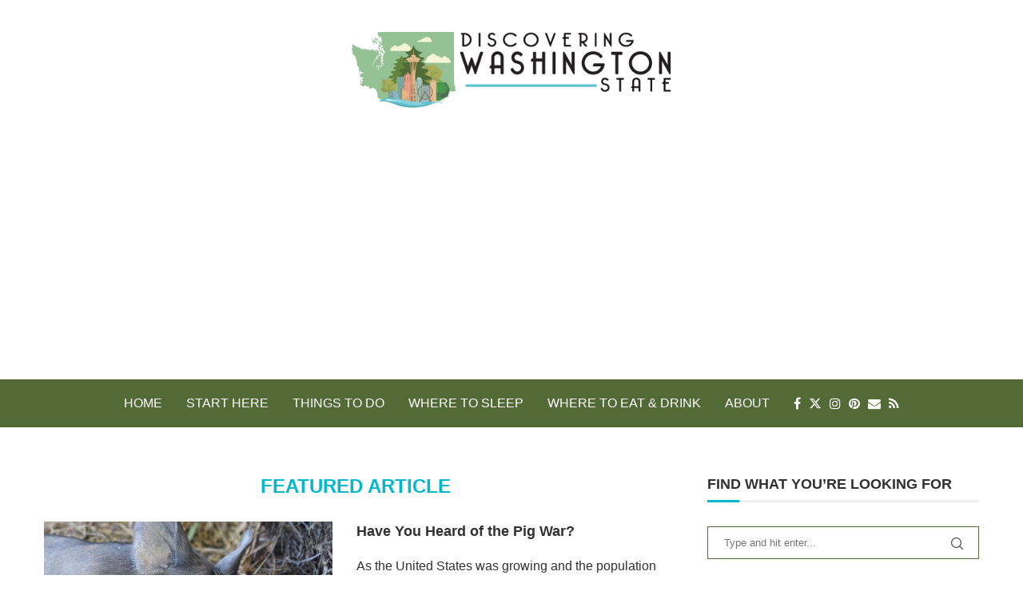

--- FILE ---
content_type: text/html; charset=UTF-8
request_url: https://www.discoveringwashingtonstate.com/category/feature/
body_size: 68314
content:
<!DOCTYPE html> <html lang="en-US" prefix="og: https://ogp.me/ns#"> <head> <meta charset="UTF-8"> <meta http-equiv="X-UA-Compatible" content="IE=edge"> <meta name="viewport" content="width=device-width, initial-scale=1"> <link rel="profile" href="http://gmpg.org/xfn/11"/> <link rel="shortcut icon" href="https://www.discoveringwashingtonstate.com/wp-content/uploads/2019/05/DiscoverWA_logo_365wide.jpg" type="image/x-icon"/> <link rel="apple-touch-icon" sizes="180x180" href="https://www.discoveringwashingtonstate.com/wp-content/uploads/2019/05/DiscoverWA_logo_365wide.jpg"> <link rel="alternate" type="application/rss+xml" title="Discovering Washington State RSS Feed" href="https://www.discoveringwashingtonstate.com/feed/"/> <link rel="alternate" type="application/atom+xml" title="Discovering Washington State Atom Feed" href="https://www.discoveringwashingtonstate.com/feed/atom/"/> <link rel="pingback" href="https://www.discoveringwashingtonstate.com/xmlrpc.php"/> <!--[if lt IE 9]> <script src="https://www.discoveringwashingtonstate.com/wp-content/themes/soledad/js/html5.js"></script> <![endif]--> <link rel='preconnect' href='https://fonts.googleapis.com'/> <link rel='preconnect' href='https://fonts.gstatic.com'/> <meta http-equiv='x-dns-prefetch-control' content='on'> <link rel='dns-prefetch' href='//fonts.googleapis.com'/> <link rel='dns-prefetch' href='//fonts.gstatic.com'/> <link rel='dns-prefetch' href='//s.gravatar.com'/> <link rel='dns-prefetch' href='//www.google-analytics.com'/> <script data-grow-initializer="">!(function(){window.growMe||((window.growMe=function(e){window.growMe._.push(e);}),(window.growMe._=[]));var e=document.createElement("script");(e.type="text/javascript"),(e.src="https://faves.grow.me/main.js"),(e.defer=!0),e.setAttribute("data-grow-faves-site-id","U2l0ZTpkZWI0MGNlNy1lOWViLTQ3MDgtOTAzOS01N2Y5NjhjMDc1Mjk=");var t=document.getElementsByTagName("script")[0];t.parentNode.insertBefore(e,t);})();</script> <title>Featured Article Archives - Discovering Washington State</title> <meta name="robots" content="follow, index, max-snippet:-1, max-video-preview:-1, max-image-preview:large"/> <link rel="canonical" href="https://www.discoveringwashingtonstate.com/category/feature/"/> <meta property="og:locale" content="en_US"/> <meta property="og:type" content="article"/> <meta property="og:title" content="Featured Article Archives - Discovering Washington State"/> <meta property="og:url" content="https://www.discoveringwashingtonstate.com/category/feature/"/> <meta property="og:site_name" content="Discovering Washington State"/> <meta property="article:publisher" content="https://www.facebook.com/DiscoveringWashingtonState"/> <meta property="og:image" content="https://www.discoveringwashingtonstate.com/wp-content/uploads/2019/05/DiscoverWA_logo_wide_1000w.jpg"/> <meta property="og:image:secure_url" content="https://www.discoveringwashingtonstate.com/wp-content/uploads/2019/05/DiscoverWA_logo_wide_1000w.jpg"/> <meta property="og:image:width" content="1000"/> <meta property="og:image:height" content="238"/> <meta property="og:image:alt" content="Discovering Washington State logo"/> <meta property="og:image:type" content="image/jpeg"/> <meta name="twitter:card" content="summary_large_image"/> <meta name="twitter:title" content="Featured Article Archives - Discovering Washington State"/> <meta name="twitter:site" content="@DiscoveringWA"/> <meta name="twitter:image" content="https://www.discoveringwashingtonstate.com/wp-content/uploads/2019/05/DiscoverWA_logo_wide_1000w.jpg"/> <meta name="twitter:label1" content="Posts"/> <meta name="twitter:data1" content="2"/> <script type="application/ld+json" class="rank-math-schema-pro">{"@context":"https://schema.org","@graph":[{"@type":"Person","@id":"https://www.discoveringwashingtonstate.com/#person","name":"Mary Jo","sameAs":["https://www.facebook.com/DiscoveringWashingtonState","https://twitter.com/DiscoveringWA"],"image":{"@type":"ImageObject","@id":"https://www.discoveringwashingtonstate.com/#logo","url":"https://www.discoveringwashingtonstate.com/wp-content/uploads/2019/05/DiscoverWA_logo_365wide.jpg","contentUrl":"https://www.discoveringwashingtonstate.com/wp-content/uploads/2019/05/DiscoverWA_logo_365wide.jpg","caption":"Discovering Washington State","inLanguage":"en-US","width":"365","height":"370"}},{"@type":"WebSite","@id":"https://www.discoveringwashingtonstate.com/#website","url":"https://www.discoveringwashingtonstate.com","name":"Discovering Washington State","publisher":{"@id":"https://www.discoveringwashingtonstate.com/#person"},"inLanguage":"en-US"},{"@type":"CollectionPage","@id":"https://www.discoveringwashingtonstate.com/category/feature/#webpage","url":"https://www.discoveringwashingtonstate.com/category/feature/","name":"Featured Article Archives - Discovering Washington State","isPartOf":{"@id":"https://www.discoveringwashingtonstate.com/#website"},"inLanguage":"en-US"}]}</script> <link rel='dns-prefetch' href='//widget.getyourguide.com'/> <link rel='dns-prefetch' href='//www.googletagmanager.com'/> <link rel='dns-prefetch' href='//pagead2.googlesyndication.com'/> <link rel="alternate" type="application/rss+xml" title="Discovering Washington State &raquo; Feed" href="https://www.discoveringwashingtonstate.com/feed/"/> <link rel="alternate" type="application/rss+xml" title="Discovering Washington State &raquo; Comments Feed" href="https://www.discoveringwashingtonstate.com/comments/feed/"/> <link rel="alternate" type="application/rss+xml" title="Discovering Washington State &raquo; Featured Article Category Feed" href="https://www.discoveringwashingtonstate.com/category/feature/feed/"/> <link rel="alternate" type="application/rss+xml" title="Discovering Washington State &raquo; Stories Feed" href="https://www.discoveringwashingtonstate.com/web-stories/feed/"><style id='wp-img-auto-sizes-contain-inline-css' type='text/css'> img:is([sizes=auto i],[sizes^="auto," i]){contain-intrinsic-size:3000px 1500px} /*# sourceURL=wp-img-auto-sizes-contain-inline-css */ </style> <style id='wp-block-library-inline-css' type='text/css'> :root{--wp-block-synced-color:#7a00df;--wp-block-synced-color--rgb:122,0,223;--wp-bound-block-color:var(--wp-block-synced-color);--wp-editor-canvas-background:#ddd;--wp-admin-theme-color:#007cba;--wp-admin-theme-color--rgb:0,124,186;--wp-admin-theme-color-darker-10:#006ba1;--wp-admin-theme-color-darker-10--rgb:0,107,160.5;--wp-admin-theme-color-darker-20:#005a87;--wp-admin-theme-color-darker-20--rgb:0,90,135;--wp-admin-border-width-focus:2px}@media (min-resolution:192dpi){:root{--wp-admin-border-width-focus:1.5px}}.wp-element-button{cursor:pointer}:root .has-very-light-gray-background-color{background-color:#eee}:root .has-very-dark-gray-background-color{background-color:#313131}:root .has-very-light-gray-color{color:#eee}:root .has-very-dark-gray-color{color:#313131}:root .has-vivid-green-cyan-to-vivid-cyan-blue-gradient-background{background:linear-gradient(135deg,#00d084,#0693e3)}:root .has-purple-crush-gradient-background{background:linear-gradient(135deg,#34e2e4,#4721fb 50%,#ab1dfe)}:root .has-hazy-dawn-gradient-background{background:linear-gradient(135deg,#faaca8,#dad0ec)}:root .has-subdued-olive-gradient-background{background:linear-gradient(135deg,#fafae1,#67a671)}:root .has-atomic-cream-gradient-background{background:linear-gradient(135deg,#fdd79a,#004a59)}:root .has-nightshade-gradient-background{background:linear-gradient(135deg,#330968,#31cdcf)}:root .has-midnight-gradient-background{background:linear-gradient(135deg,#020381,#2874fc)}:root{--wp--preset--font-size--normal:16px;--wp--preset--font-size--huge:42px}.has-regular-font-size{font-size:1em}.has-larger-font-size{font-size:2.625em}.has-normal-font-size{font-size:var(--wp--preset--font-size--normal)}.has-huge-font-size{font-size:var(--wp--preset--font-size--huge)}.has-text-align-center{text-align:center}.has-text-align-left{text-align:left}.has-text-align-right{text-align:right}.has-fit-text{white-space:nowrap!important}#end-resizable-editor-section{display:none}.aligncenter{clear:both}.items-justified-left{justify-content:flex-start}.items-justified-center{justify-content:center}.items-justified-right{justify-content:flex-end}.items-justified-space-between{justify-content:space-between}.screen-reader-text{border:0;clip-path:inset(50%);height:1px;margin:-1px;overflow:hidden;padding:0;position:absolute;width:1px;word-wrap:normal!important}.screen-reader-text:focus{background-color:#ddd;clip-path:none;color:#444;display:block;font-size:1em;height:auto;left:5px;line-height:normal;padding:15px 23px 14px;text-decoration:none;top:5px;width:auto;z-index:100000}html :where(.has-border-color){border-style:solid}html :where([style*=border-top-color]){border-top-style:solid}html :where([style*=border-right-color]){border-right-style:solid}html :where([style*=border-bottom-color]){border-bottom-style:solid}html :where([style*=border-left-color]){border-left-style:solid}html :where([style*=border-width]){border-style:solid}html :where([style*=border-top-width]){border-top-style:solid}html :where([style*=border-right-width]){border-right-style:solid}html :where([style*=border-bottom-width]){border-bottom-style:solid}html :where([style*=border-left-width]){border-left-style:solid}html :where(img[class*=wp-image-]){height:auto;max-width:100%}:where(figure){margin:0 0 1em}html :where(.is-position-sticky){--wp-admin--admin-bar--position-offset:var(--wp-admin--admin-bar--height,0px)}@media screen and (max-width:600px){html :where(.is-position-sticky){--wp-admin--admin-bar--position-offset:0px}} /*# sourceURL=wp-block-library-inline-css */ </style><style id='wp-block-heading-inline-css' type='text/css'> h1:where(.wp-block-heading).has-background,h2:where(.wp-block-heading).has-background,h3:where(.wp-block-heading).has-background,h4:where(.wp-block-heading).has-background,h5:where(.wp-block-heading).has-background,h6:where(.wp-block-heading).has-background{padding:1.25em 2.375em}h1.has-text-align-left[style*=writing-mode]:where([style*=vertical-lr]),h1.has-text-align-right[style*=writing-mode]:where([style*=vertical-rl]),h2.has-text-align-left[style*=writing-mode]:where([style*=vertical-lr]),h2.has-text-align-right[style*=writing-mode]:where([style*=vertical-rl]),h3.has-text-align-left[style*=writing-mode]:where([style*=vertical-lr]),h3.has-text-align-right[style*=writing-mode]:where([style*=vertical-rl]),h4.has-text-align-left[style*=writing-mode]:where([style*=vertical-lr]),h4.has-text-align-right[style*=writing-mode]:where([style*=vertical-rl]),h5.has-text-align-left[style*=writing-mode]:where([style*=vertical-lr]),h5.has-text-align-right[style*=writing-mode]:where([style*=vertical-rl]),h6.has-text-align-left[style*=writing-mode]:where([style*=vertical-lr]),h6.has-text-align-right[style*=writing-mode]:where([style*=vertical-rl]){rotate:180deg} /*# sourceURL=https://www.discoveringwashingtonstate.com/wp-includes/blocks/heading/style.min.css */ </style> <style id='wp-block-paragraph-inline-css' type='text/css'> .is-small-text{font-size:.875em}.is-regular-text{font-size:1em}.is-large-text{font-size:2.25em}.is-larger-text{font-size:3em}.has-drop-cap:not(:focus):first-letter{float:left;font-size:8.4em;font-style:normal;font-weight:100;line-height:.68;margin:.05em .1em 0 0;text-transform:uppercase}body.rtl .has-drop-cap:not(:focus):first-letter{float:none;margin-left:.1em}p.has-drop-cap.has-background{overflow:hidden}:root :where(p.has-background){padding:1.25em 2.375em}:where(p.has-text-color:not(.has-link-color)) a{color:inherit}p.has-text-align-left[style*="writing-mode:vertical-lr"],p.has-text-align-right[style*="writing-mode:vertical-rl"]{rotate:180deg} /*# sourceURL=https://www.discoveringwashingtonstate.com/wp-includes/blocks/paragraph/style.min.css */ </style> <style id='global-styles-inline-css' type='text/css'> :root{--wp--preset--aspect-ratio--square: 1;--wp--preset--aspect-ratio--4-3: 4/3;--wp--preset--aspect-ratio--3-4: 3/4;--wp--preset--aspect-ratio--3-2: 3/2;--wp--preset--aspect-ratio--2-3: 2/3;--wp--preset--aspect-ratio--16-9: 16/9;--wp--preset--aspect-ratio--9-16: 9/16;--wp--preset--color--black: #000000;--wp--preset--color--cyan-bluish-gray: #abb8c3;--wp--preset--color--white: #ffffff;--wp--preset--color--pale-pink: #f78da7;--wp--preset--color--vivid-red: #cf2e2e;--wp--preset--color--luminous-vivid-orange: #ff6900;--wp--preset--color--luminous-vivid-amber: #fcb900;--wp--preset--color--light-green-cyan: #7bdcb5;--wp--preset--color--vivid-green-cyan: #00d084;--wp--preset--color--pale-cyan-blue: #8ed1fc;--wp--preset--color--vivid-cyan-blue: #0693e3;--wp--preset--color--vivid-purple: #9b51e0;--wp--preset--gradient--vivid-cyan-blue-to-vivid-purple: linear-gradient(135deg,rgb(6,147,227) 0%,rgb(155,81,224) 100%);--wp--preset--gradient--light-green-cyan-to-vivid-green-cyan: linear-gradient(135deg,rgb(122,220,180) 0%,rgb(0,208,130) 100%);--wp--preset--gradient--luminous-vivid-amber-to-luminous-vivid-orange: linear-gradient(135deg,rgb(252,185,0) 0%,rgb(255,105,0) 100%);--wp--preset--gradient--luminous-vivid-orange-to-vivid-red: linear-gradient(135deg,rgb(255,105,0) 0%,rgb(207,46,46) 100%);--wp--preset--gradient--very-light-gray-to-cyan-bluish-gray: linear-gradient(135deg,rgb(238,238,238) 0%,rgb(169,184,195) 100%);--wp--preset--gradient--cool-to-warm-spectrum: linear-gradient(135deg,rgb(74,234,220) 0%,rgb(151,120,209) 20%,rgb(207,42,186) 40%,rgb(238,44,130) 60%,rgb(251,105,98) 80%,rgb(254,248,76) 100%);--wp--preset--gradient--blush-light-purple: linear-gradient(135deg,rgb(255,206,236) 0%,rgb(152,150,240) 100%);--wp--preset--gradient--blush-bordeaux: linear-gradient(135deg,rgb(254,205,165) 0%,rgb(254,45,45) 50%,rgb(107,0,62) 100%);--wp--preset--gradient--luminous-dusk: linear-gradient(135deg,rgb(255,203,112) 0%,rgb(199,81,192) 50%,rgb(65,88,208) 100%);--wp--preset--gradient--pale-ocean: linear-gradient(135deg,rgb(255,245,203) 0%,rgb(182,227,212) 50%,rgb(51,167,181) 100%);--wp--preset--gradient--electric-grass: linear-gradient(135deg,rgb(202,248,128) 0%,rgb(113,206,126) 100%);--wp--preset--gradient--midnight: linear-gradient(135deg,rgb(2,3,129) 0%,rgb(40,116,252) 100%);--wp--preset--font-size--small: 12px;--wp--preset--font-size--medium: 20px;--wp--preset--font-size--large: 32px;--wp--preset--font-size--x-large: 42px;--wp--preset--font-size--normal: 14px;--wp--preset--font-size--huge: 42px;--wp--preset--spacing--20: 0.44rem;--wp--preset--spacing--30: 0.67rem;--wp--preset--spacing--40: 1rem;--wp--preset--spacing--50: 1.5rem;--wp--preset--spacing--60: 2.25rem;--wp--preset--spacing--70: 3.38rem;--wp--preset--spacing--80: 5.06rem;--wp--preset--shadow--natural: 6px 6px 9px rgba(0, 0, 0, 0.2);--wp--preset--shadow--deep: 12px 12px 50px rgba(0, 0, 0, 0.4);--wp--preset--shadow--sharp: 6px 6px 0px rgba(0, 0, 0, 0.2);--wp--preset--shadow--outlined: 6px 6px 0px -3px rgb(255, 255, 255), 6px 6px rgb(0, 0, 0);--wp--preset--shadow--crisp: 6px 6px 0px rgb(0, 0, 0);}:where(.is-layout-flex){gap: 0.5em;}:where(.is-layout-grid){gap: 0.5em;}body .is-layout-flex{display: flex;}.is-layout-flex{flex-wrap: wrap;align-items: center;}.is-layout-flex > :is(*, div){margin: 0;}body .is-layout-grid{display: grid;}.is-layout-grid > :is(*, div){margin: 0;}:where(.wp-block-columns.is-layout-flex){gap: 2em;}:where(.wp-block-columns.is-layout-grid){gap: 2em;}:where(.wp-block-post-template.is-layout-flex){gap: 1.25em;}:where(.wp-block-post-template.is-layout-grid){gap: 1.25em;}.has-black-color{color: var(--wp--preset--color--black) !important;}.has-cyan-bluish-gray-color{color: var(--wp--preset--color--cyan-bluish-gray) !important;}.has-white-color{color: var(--wp--preset--color--white) !important;}.has-pale-pink-color{color: var(--wp--preset--color--pale-pink) !important;}.has-vivid-red-color{color: var(--wp--preset--color--vivid-red) !important;}.has-luminous-vivid-orange-color{color: var(--wp--preset--color--luminous-vivid-orange) !important;}.has-luminous-vivid-amber-color{color: var(--wp--preset--color--luminous-vivid-amber) !important;}.has-light-green-cyan-color{color: var(--wp--preset--color--light-green-cyan) !important;}.has-vivid-green-cyan-color{color: var(--wp--preset--color--vivid-green-cyan) !important;}.has-pale-cyan-blue-color{color: var(--wp--preset--color--pale-cyan-blue) !important;}.has-vivid-cyan-blue-color{color: var(--wp--preset--color--vivid-cyan-blue) !important;}.has-vivid-purple-color{color: var(--wp--preset--color--vivid-purple) !important;}.has-black-background-color{background-color: var(--wp--preset--color--black) !important;}.has-cyan-bluish-gray-background-color{background-color: var(--wp--preset--color--cyan-bluish-gray) !important;}.has-white-background-color{background-color: var(--wp--preset--color--white) !important;}.has-pale-pink-background-color{background-color: var(--wp--preset--color--pale-pink) !important;}.has-vivid-red-background-color{background-color: var(--wp--preset--color--vivid-red) !important;}.has-luminous-vivid-orange-background-color{background-color: var(--wp--preset--color--luminous-vivid-orange) !important;}.has-luminous-vivid-amber-background-color{background-color: var(--wp--preset--color--luminous-vivid-amber) !important;}.has-light-green-cyan-background-color{background-color: var(--wp--preset--color--light-green-cyan) !important;}.has-vivid-green-cyan-background-color{background-color: var(--wp--preset--color--vivid-green-cyan) !important;}.has-pale-cyan-blue-background-color{background-color: var(--wp--preset--color--pale-cyan-blue) !important;}.has-vivid-cyan-blue-background-color{background-color: var(--wp--preset--color--vivid-cyan-blue) !important;}.has-vivid-purple-background-color{background-color: var(--wp--preset--color--vivid-purple) !important;}.has-black-border-color{border-color: var(--wp--preset--color--black) !important;}.has-cyan-bluish-gray-border-color{border-color: var(--wp--preset--color--cyan-bluish-gray) !important;}.has-white-border-color{border-color: var(--wp--preset--color--white) !important;}.has-pale-pink-border-color{border-color: var(--wp--preset--color--pale-pink) !important;}.has-vivid-red-border-color{border-color: var(--wp--preset--color--vivid-red) !important;}.has-luminous-vivid-orange-border-color{border-color: var(--wp--preset--color--luminous-vivid-orange) !important;}.has-luminous-vivid-amber-border-color{border-color: var(--wp--preset--color--luminous-vivid-amber) !important;}.has-light-green-cyan-border-color{border-color: var(--wp--preset--color--light-green-cyan) !important;}.has-vivid-green-cyan-border-color{border-color: var(--wp--preset--color--vivid-green-cyan) !important;}.has-pale-cyan-blue-border-color{border-color: var(--wp--preset--color--pale-cyan-blue) !important;}.has-vivid-cyan-blue-border-color{border-color: var(--wp--preset--color--vivid-cyan-blue) !important;}.has-vivid-purple-border-color{border-color: var(--wp--preset--color--vivid-purple) !important;}.has-vivid-cyan-blue-to-vivid-purple-gradient-background{background: var(--wp--preset--gradient--vivid-cyan-blue-to-vivid-purple) !important;}.has-light-green-cyan-to-vivid-green-cyan-gradient-background{background: var(--wp--preset--gradient--light-green-cyan-to-vivid-green-cyan) !important;}.has-luminous-vivid-amber-to-luminous-vivid-orange-gradient-background{background: var(--wp--preset--gradient--luminous-vivid-amber-to-luminous-vivid-orange) !important;}.has-luminous-vivid-orange-to-vivid-red-gradient-background{background: var(--wp--preset--gradient--luminous-vivid-orange-to-vivid-red) !important;}.has-very-light-gray-to-cyan-bluish-gray-gradient-background{background: var(--wp--preset--gradient--very-light-gray-to-cyan-bluish-gray) !important;}.has-cool-to-warm-spectrum-gradient-background{background: var(--wp--preset--gradient--cool-to-warm-spectrum) !important;}.has-blush-light-purple-gradient-background{background: var(--wp--preset--gradient--blush-light-purple) !important;}.has-blush-bordeaux-gradient-background{background: var(--wp--preset--gradient--blush-bordeaux) !important;}.has-luminous-dusk-gradient-background{background: var(--wp--preset--gradient--luminous-dusk) !important;}.has-pale-ocean-gradient-background{background: var(--wp--preset--gradient--pale-ocean) !important;}.has-electric-grass-gradient-background{background: var(--wp--preset--gradient--electric-grass) !important;}.has-midnight-gradient-background{background: var(--wp--preset--gradient--midnight) !important;}.has-small-font-size{font-size: var(--wp--preset--font-size--small) !important;}.has-medium-font-size{font-size: var(--wp--preset--font-size--medium) !important;}.has-large-font-size{font-size: var(--wp--preset--font-size--large) !important;}.has-x-large-font-size{font-size: var(--wp--preset--font-size--x-large) !important;} /*# sourceURL=global-styles-inline-css */ </style> <style id='classic-theme-styles-inline-css' type='text/css'> /*! This file is auto-generated */ .wp-block-button__link{color:#fff;background-color:#32373c;border-radius:9999px;box-shadow:none;text-decoration:none;padding:calc(.667em + 2px) calc(1.333em + 2px);font-size:1.125em}.wp-block-file__button{background:#32373c;color:#fff;text-decoration:none} /*# sourceURL=/wp-includes/css/classic-themes.min.css */ </style> <link rel='stylesheet' id='convertkit-broadcasts-css' href='https://www.discoveringwashingtonstate.com/wp-content/plugins/convertkit/resources/frontend/css/broadcasts.css' type='text/css' media='all'/> <link rel='stylesheet' id='convertkit-button-css' href='https://www.discoveringwashingtonstate.com/wp-content/plugins/convertkit/resources/frontend/css/button.css' type='text/css' media='all'/> <style id='wp-block-button-inline-css' type='text/css'> .wp-block-button__link{align-content:center;box-sizing:border-box;cursor:pointer;display:inline-block;height:100%;text-align:center;word-break:break-word}.wp-block-button__link.aligncenter{text-align:center}.wp-block-button__link.alignright{text-align:right}:where(.wp-block-button__link){border-radius:9999px;box-shadow:none;padding:calc(.667em + 2px) calc(1.333em + 2px);text-decoration:none}.wp-block-button[style*=text-decoration] .wp-block-button__link{text-decoration:inherit}.wp-block-buttons>.wp-block-button.has-custom-width{max-width:none}.wp-block-buttons>.wp-block-button.has-custom-width .wp-block-button__link{width:100%}.wp-block-buttons>.wp-block-button.has-custom-font-size .wp-block-button__link{font-size:inherit}.wp-block-buttons>.wp-block-button.wp-block-button__width-25{width:calc(25% - var(--wp--style--block-gap, .5em)*.75)}.wp-block-buttons>.wp-block-button.wp-block-button__width-50{width:calc(50% - var(--wp--style--block-gap, .5em)*.5)}.wp-block-buttons>.wp-block-button.wp-block-button__width-75{width:calc(75% - var(--wp--style--block-gap, .5em)*.25)}.wp-block-buttons>.wp-block-button.wp-block-button__width-100{flex-basis:100%;width:100%}.wp-block-buttons.is-vertical>.wp-block-button.wp-block-button__width-25{width:25%}.wp-block-buttons.is-vertical>.wp-block-button.wp-block-button__width-50{width:50%}.wp-block-buttons.is-vertical>.wp-block-button.wp-block-button__width-75{width:75%}.wp-block-button.is-style-squared,.wp-block-button__link.wp-block-button.is-style-squared{border-radius:0}.wp-block-button.no-border-radius,.wp-block-button__link.no-border-radius{border-radius:0!important}:root :where(.wp-block-button .wp-block-button__link.is-style-outline),:root :where(.wp-block-button.is-style-outline>.wp-block-button__link){border:2px solid;padding:.667em 1.333em}:root :where(.wp-block-button .wp-block-button__link.is-style-outline:not(.has-text-color)),:root :where(.wp-block-button.is-style-outline>.wp-block-button__link:not(.has-text-color)){color:currentColor}:root :where(.wp-block-button .wp-block-button__link.is-style-outline:not(.has-background)),:root :where(.wp-block-button.is-style-outline>.wp-block-button__link:not(.has-background)){background-color:initial;background-image:none} /*# sourceURL=https://www.discoveringwashingtonstate.com/wp-includes/blocks/button/style.min.css */ </style> <link rel='stylesheet' id='convertkit-form-css' href='https://www.discoveringwashingtonstate.com/wp-content/plugins/convertkit/resources/frontend/css/form.css' type='text/css' media='all'/> <link rel='stylesheet' id='convertkit-form-builder-field-css' href='https://www.discoveringwashingtonstate.com/wp-content/plugins/convertkit/resources/frontend/css/form-builder.css' type='text/css' media='all'/> <link rel='stylesheet' id='convertkit-form-builder-css' href='https://www.discoveringwashingtonstate.com/wp-content/plugins/convertkit/resources/frontend/css/form-builder.css' type='text/css' media='all'/> <link rel='stylesheet' id='contact-form-7-css' href='https://www.discoveringwashingtonstate.com/wp-content/plugins/contact-form-7/includes/css/styles.css' type='text/css' media='all'/> <link rel='stylesheet' id='orbisius_ct_soledad_child_theme_parent_style-css' href='https://www.discoveringwashingtonstate.com/wp-content/themes/soledad/style.css' type='text/css' media='all'/> <link rel='stylesheet' id='orbisius_ct_soledad_child_theme_parent_style_child_style-css' href='https://www.discoveringwashingtonstate.com/wp-content/themes/soledad-child-theme/style.css' type='text/css' media='all'/> <link rel='stylesheet' id='penci-main-style-css' href='https://www.discoveringwashingtonstate.com/wp-content/themes/soledad/main.css' type='text/css' media='all'/> <link rel='stylesheet' id='penci-swiper-bundle-css' href='https://www.discoveringwashingtonstate.com/wp-content/themes/soledad/css/swiper-bundle.min.css' type='text/css' media='all'/> <link rel='stylesheet' id='penci-font-awesomeold-css' href='https://www.discoveringwashingtonstate.com/wp-content/themes/soledad/css/font-awesome.4.7.0.swap.min.css' type='text/css' media='all'/> <link rel='stylesheet' id='penci_icon-css' href='https://www.discoveringwashingtonstate.com/wp-content/themes/soledad/css/penci-icon.css' type='text/css' media='all'/> <link rel='stylesheet' id='penci_style-css' href='https://www.discoveringwashingtonstate.com/wp-content/themes/soledad-child-theme/style.css' type='text/css' media='all'/> <link rel='stylesheet' id='penci_social_counter-css' href='https://www.discoveringwashingtonstate.com/wp-content/themes/soledad/css/social-counter.css' type='text/css' media='all'/> <link rel="preload" class="mv-grow-style" href="https://www.discoveringwashingtonstate.com/wp-content/plugins/social-pug/assets/dist/style-frontend-pro.css" as="style"><noscript><link rel='stylesheet' id='dpsp-frontend-style-pro-css' href='https://www.discoveringwashingtonstate.com/wp-content/plugins/social-pug/assets/dist/style-frontend-pro.css' type='text/css' media='all'/> </noscript><style id='dpsp-frontend-style-pro-inline-css' type='text/css'> @media screen and ( max-width : 720px ) { .dpsp-content-wrapper.dpsp-hide-on-mobile, .dpsp-share-text.dpsp-hide-on-mobile { display: none; } .dpsp-has-spacing .dpsp-networks-btns-wrapper li { margin:0 2% 10px 0; } .dpsp-network-btn.dpsp-has-label:not(.dpsp-has-count) { max-height: 40px; padding: 0; justify-content: center; } .dpsp-content-wrapper.dpsp-size-small .dpsp-network-btn.dpsp-has-label:not(.dpsp-has-count){ max-height: 32px; } .dpsp-content-wrapper.dpsp-size-large .dpsp-network-btn.dpsp-has-label:not(.dpsp-has-count){ max-height: 46px; } } @media screen and ( max-width : 720px ) { aside#dpsp-floating-sidebar.dpsp-hide-on-mobile.opened { display: none; } } /*# sourceURL=dpsp-frontend-style-pro-inline-css */ </style> <link rel='stylesheet' id='instag-slider-css' href='https://www.discoveringwashingtonstate.com/wp-content/plugins/instagram-slider-widget/assets/css/instag-slider.css' type='text/css' media='all'/> <link rel='stylesheet' id='penci-soledad-customizer-css' href='//www.discoveringwashingtonstate.com/wp-content/uploads/pencidesign/customizer-style.min.css?version=1677523251' type='text/css' media='all'/> <script type="text/javascript" src="https://www.discoveringwashingtonstate.com/wp-includes/js/jquery/jquery.min.js" id="jquery-core-js"></script> <script async defer src="https://widget.getyourguide.com/dist/pa.umd.production.min.js" data-gyg-partner-id="ZXUBEXO"></script><script type="text/javascript" src="https://www.discoveringwashingtonstate.com/wp-content/plugins/instagram-slider-widget/assets/js/jquery.flexslider-min.js" id="jquery-pllexi-slider-js"></script> <script type="text/javascript" src="https://www.googletagmanager.com/gtag/js?id=GT-K8DZS58" id="google_gtagjs-js" async></script> <script type="text/javascript" id="google_gtagjs-js-after">
/* <![CDATA[ */
window.dataLayer = window.dataLayer || [];function gtag(){dataLayer.push(arguments);}
gtag("set","linker",{"domains":["www.discoveringwashingtonstate.com"]});
gtag("js", new Date());
gtag("set", "developer_id.dZTNiMT", true);
gtag("config", "GT-K8DZS58");
//# sourceURL=google_gtagjs-js-after
/* ]]> */
</script> <script></script><link rel="https://api.w.org/" href="https://www.discoveringwashingtonstate.com/wp-json/"/><link rel="alternate" title="JSON" type="application/json" href="https://www.discoveringwashingtonstate.com/wp-json/wp/v2/categories/41"/><meta name="generator" content="WordPress 6.9"/> <meta name="generator" content="Soledad 8.5.9"/> <meta name="generator" content="Site Kit by Google 1.168.0"/> <style> :root { --mv-create-radius: 0; } </style> <script async src="//pagead2.googlesyndication.com/pagead/js/adsbygoogle.js"></script> <script>
     (adsbygoogle = window.adsbygoogle || []).push({
          google_ad_client: "ca-pub-8276404804164156",
          enable_page_level_ads: true
     });
</script><script>
var penciBlocksArray=[];
var portfolioDataJs = portfolioDataJs || [];var PENCILOCALCACHE = {};
		(function () {
				"use strict";
		
				PENCILOCALCACHE = {
					data: {},
					remove: function ( ajaxFilterItem ) {
						delete PENCILOCALCACHE.data[ajaxFilterItem];
					},
					exist: function ( ajaxFilterItem ) {
						return PENCILOCALCACHE.data.hasOwnProperty( ajaxFilterItem ) && PENCILOCALCACHE.data[ajaxFilterItem] !== null;
					},
					get: function ( ajaxFilterItem ) {
						return PENCILOCALCACHE.data[ajaxFilterItem];
					},
					set: function ( ajaxFilterItem, cachedData ) {
						PENCILOCALCACHE.remove( ajaxFilterItem );
						PENCILOCALCACHE.data[ajaxFilterItem] = cachedData;
					}
				};
			}
		)();function penciBlock() {
		    this.atts_json = '';
		    this.content = '';
		}</script> <script type="application/ld+json">{
    "@context": "https:\/\/schema.org\/",
    "@type": "organization",
    "@id": "#organization",
    "logo": {
        "@type": "ImageObject",
        "url": "https:\/\/www.discoveringwashingtonstate.com\/wp-content\/uploads\/2019\/05\/DiscoverWA_logo_wide_1000w.jpg"
    },
    "url": "https:\/\/www.discoveringwashingtonstate.com\/",
    "name": "Discovering Washington State",
    "description": "Seattle, Tacoma, and Around the State"
}</script><script type="application/ld+json">{
    "@context": "https:\/\/schema.org\/",
    "@type": "WebSite",
    "name": "Discovering Washington State",
    "alternateName": "Seattle, Tacoma, and Around the State",
    "url": "https:\/\/www.discoveringwashingtonstate.com\/"
}</script><script type="application/ld+json">{
    "@context": "https:\/\/schema.org\/",
    "@type": "BreadcrumbList",
    "itemListElement": [
        {
            "@type": "ListItem",
            "position": 1,
            "item": {
                "@id": "https:\/\/www.discoveringwashingtonstate.com",
                "name": "Home"
            }
        },
        {
            "@type": "ListItem",
            "position": 2,
            "item": {
                "@id": "https:\/\/www.discoveringwashingtonstate.com\/category\/feature\/",
                "name": "Featured Article"
            }
        }
    ]
}</script> <meta name="google-adsense-platform-account" content="ca-host-pub-2644536267352236"> <meta name="google-adsense-platform-domain" content="sitekit.withgoogle.com"> <meta name="hubbub-info" description="Hubbub 1.36.3"><meta name="generator" content="Powered by WPBakery Page Builder - drag and drop page builder for WordPress."/> <script type="text/javascript" async="async" src="https://pagead2.googlesyndication.com/pagead/js/adsbygoogle.js?client=ca-pub-8276404804164156&amp;host=ca-host-pub-2644536267352236" crossorigin="anonymous"></script> <noscript><style> .wpb_animate_when_almost_visible { opacity: 1; }</style></noscript>
</head> <body class="archive category category-feature category-41 wp-theme-soledad wp-child-theme-soledad-child-theme penci-disable-desc-collapse soledad-ver-8-5-9 pclight-mode pcmn-drdw-style-slide_down pchds-default wpb-js-composer js-comp-ver-7.0 vc_responsive"> <a id="close-sidebar-nav" class="header-5"><i class="fa fa-close"></i></a> <nav id="sidebar-nav" class="header-5" role="navigation" itemscope itemtype="https://schema.org/SiteNavigationElement"> <div id="sidebar-nav-logo"> <a href="https://www.discoveringwashingtonstate.com/"><img class="penci-lazy" src="https://www.discoveringwashingtonstate.com/wp-content/themes/soledad/images/penci-holder.png" data-src="https://www.discoveringwashingtonstate.com/wp-content/uploads/2019/05/DiscoverWA_logo_365wide.jpg" alt="Discovering Washington State"/></a> </div> <div class="header-social sidebar-nav-social"> <div class="inner-header-social"> <a href="https://www.facebook.com/DiscoveringWashingtonState" aria-label="Facebook" rel="noreferrer" target="_blank"><i class="penci-faicon fa fa-facebook"></i></a> <a href="https://twitter.com/DiscoveringWA" aria-label="Twitter" rel="noreferrer" target="_blank"><i class="penci-faicon penciicon-x-twitter"></i></a> <a href="https://www.instagram.com/discoveringwastate/" aria-label="Instagram" rel="noreferrer" target="_blank"><i class="penci-faicon fa fa-instagram"></i></a> <a href="https://www.pinterest.com/discoveringwashingtonstate/" aria-label="Pinterest" rel="noreferrer" target="_blank"><i class="penci-faicon fa fa-pinterest"></i></a> <a href="mailto:info@discoveringwashingtonstate.com" aria-label="Email" rel="noreferrer" target="_blank"><i class="penci-faicon fa fa-envelope"></i></a> <a href="https://www.discoveringwashingtonstate.com/feed" aria-label="Rss" rel="noreferrer" target="_blank"><i class="penci-faicon fa fa-rss"></i></a> </div> </div> <ul id="menu-menu-1" class="menu"><li id="menu-item-1232" class="menu-item menu-item-type-custom menu-item-object-custom menu-item-home menu-item-1232"><a href="https://www.discoveringwashingtonstate.com/">Home</a></li> <li id="menu-item-1156" class="menu-item menu-item-type-post_type menu-item-object-page menu-item-1156"><a href="https://www.discoveringwashingtonstate.com/start-here/">Start Here</a></li> <li id="menu-item-1283" class="menu-item menu-item-type-post_type menu-item-object-page menu-item-1283"><a href="https://www.discoveringwashingtonstate.com/things-to-do/">Things to Do</a></li> <li id="menu-item-1287" class="menu-item menu-item-type-post_type menu-item-object-page menu-item-1287"><a href="https://www.discoveringwashingtonstate.com/where-to-sleep/">Where to Sleep</a></li> <li id="menu-item-1290" class="menu-item menu-item-type-post_type menu-item-object-page menu-item-1290"><a href="https://www.discoveringwashingtonstate.com/where-to-eat-drink/">Where to Eat &#038; Drink</a></li> <li id="menu-item-1163" class="menu-item menu-item-type-post_type menu-item-object-page menu-item-1163"><a href="https://www.discoveringwashingtonstate.com/about-discovering-washington-state/">About</a></li> </ul></nav> <div class="wrapper-boxed header-style-header-5"> <header id="header" class="header-header-5 has-bottom-line" itemscope="itemscope" itemtype="https://schema.org/WPHeader"> <div class="inner-header"> <div class="container"> <div id="logo"> <h2> <a href="https://www.discoveringwashingtonstate.com/"><img src="https://www.discoveringwashingtonstate.com/wp-content/uploads/2019/05/DiscoverWA_logo_wide_1000w.jpg" alt="Discovering Washington State"/></a> </h2> </div> </div> </div> <nav id="navigation" class="header-layout-bottom menu-style-1 header-5" role="navigation" itemscope itemtype="https://schema.org/SiteNavigationElement"> <div class="container"> <div class="button-menu-mobile header-5"><i class="fa fa-bars"></i></div> <ul id="menu-menu-2" class="menu"><li class="menu-item menu-item-type-custom menu-item-object-custom menu-item-home menu-item-1232"><a href="https://www.discoveringwashingtonstate.com/">Home</a></li> <li class="menu-item menu-item-type-post_type menu-item-object-page menu-item-1156"><a href="https://www.discoveringwashingtonstate.com/start-here/">Start Here</a></li> <li class="menu-item menu-item-type-post_type menu-item-object-page menu-item-1283"><a href="https://www.discoveringwashingtonstate.com/things-to-do/">Things to Do</a></li> <li class="menu-item menu-item-type-post_type menu-item-object-page menu-item-1287"><a href="https://www.discoveringwashingtonstate.com/where-to-sleep/">Where to Sleep</a></li> <li class="menu-item menu-item-type-post_type menu-item-object-page menu-item-1290"><a href="https://www.discoveringwashingtonstate.com/where-to-eat-drink/">Where to Eat &#038; Drink</a></li> <li class="menu-item menu-item-type-post_type menu-item-object-page menu-item-1163"><a href="https://www.discoveringwashingtonstate.com/about-discovering-washington-state/">About</a></li> </ul> <div class="main-nav-social"> <div class="inner-header-social"> <a href="https://www.facebook.com/DiscoveringWashingtonState" aria-label="Facebook" rel="noreferrer" target="_blank"><i class="penci-faicon fa fa-facebook"></i></a> <a href="https://twitter.com/DiscoveringWA" aria-label="Twitter" rel="noreferrer" target="_blank"><i class="penci-faicon penciicon-x-twitter"></i></a> <a href="https://www.instagram.com/discoveringwastate/" aria-label="Instagram" rel="noreferrer" target="_blank"><i class="penci-faicon fa fa-instagram"></i></a> <a href="https://www.pinterest.com/discoveringwashingtonstate/" aria-label="Pinterest" rel="noreferrer" target="_blank"><i class="penci-faicon fa fa-pinterest"></i></a> <a href="mailto:info@discoveringwashingtonstate.com" aria-label="Email" rel="noreferrer" target="_blank"><i class="penci-faicon fa fa-envelope"></i></a> <a href="https://www.discoveringwashingtonstate.com/feed" aria-label="Rss" rel="noreferrer" target="_blank"><i class="penci-faicon fa fa-rss"></i></a> </div> </div> </div> </nav> </header> <div class="container penci_sidebar right-sidebar"> <div id="main" class="penci-layout-list penci-main-sticky-sidebar"> <div class="theiaStickySidebar"> <div class="archive-box"> <div class="title-bar"> <h1>Featured Article</h1> </div> </div> <ul data-layout="list" class="penci-wrapper-data penci-grid"><li class="list-post pclist-layout"> <article id="post-1776" class="item hentry"> <div class="thumbnail"> <a data-bgset="https://www.discoveringwashingtonstate.com/wp-content/uploads/2020/07/Depositphotos_85034398_s-2019-585x390.jpg" class="penci-lazy penci-image-holder" href="https://www.discoveringwashingtonstate.com/have-you-heard-of-the-pig-war/" title="Have You Heard of the Pig War?"> </a> </div> <div class="content-list-right content-list-center "> <div class="header-list-style"> <h2 class="penci-entry-title entry-title grid-title"><a href="https://www.discoveringwashingtonstate.com/have-you-heard-of-the-pig-war/">Have You Heard of the Pig War?</a></h2> <div class="penci-hide-tagupdated"> <span class="author-italic author vcard">by <a class="author-url url fn n" href="https://www.discoveringwashingtonstate.com/author/maryjo/">Mary Jo</a> </span> <time class="entry-date published" datetime="2020-07-16T13:07:54-07:00">July 16, 2020</time> </div> </div> <div class="item-content entry-content"> <p>As the United States was growing and the population began moving westward, there was an extensive section of land still officially unclaimed. It was organized into what was known as the Oregon Territory with ownership disputes involving Spain, Britain, and the United States. Today, what was the Oregon Territory includes Washington, Oregon, Idaho, Wyoming, Montana &#8230;</p> </div> <div class="penci-readmore-btn penci-btn-make-button penci-btn-align-left"> <a class="penci-btn-readmore" href="https://www.discoveringwashingtonstate.com/have-you-heard-of-the-pig-war/">Read more<i class="penci-faicon fa fa-angle-double-right"></i></a> </div> </div> </article> </li> <li class="list-post pclist-layout"> <article id="post-1578" class="item hentry"> <div class="thumbnail"> <a data-bgset="https://www.discoveringwashingtonstate.com/wp-content/uploads/2020/02/Depositphotos_73944257_s-2019-585x390.jpg" class="penci-lazy penci-image-holder" href="https://www.discoveringwashingtonstate.com/how-to-enjoy-washington-state-national-parks/" title="How to Enjoy Washington State&#8217;s National Parks"> </a> </div> <div class="content-list-right content-list-center "> <div class="header-list-style"> <h2 class="penci-entry-title entry-title grid-title"><a href="https://www.discoveringwashingtonstate.com/how-to-enjoy-washington-state-national-parks/">How to Enjoy Washington State&#8217;s National Parks</a></h2> <div class="penci-hide-tagupdated"> <span class="author-italic author vcard">by <a class="author-url url fn n" href="https://www.discoveringwashingtonstate.com/author/maryjo/">Mary Jo</a> </span> <time class="entry-date published" datetime="2020-02-26T16:54:27-08:00">February 26, 2020</time> </div> </div> <div class="item-content entry-content"> <p>The National Park System is a big draw for traveling in the United States, both for residents and for attracting visitors from abroad. When you visit Washington State&#8217;s National Parks, you&#8217;ll find everything from beautiful views over a variety of landscapes, magnificent wildlife, and interesting historical sites. The state has numerous parks to visit, including &#8230;</p> </div> <div class="penci-readmore-btn penci-btn-make-button penci-btn-align-left"> <a class="penci-btn-readmore" href="https://www.discoveringwashingtonstate.com/how-to-enjoy-washington-state-national-parks/">Read more<i class="penci-faicon fa fa-angle-double-right"></i></a> </div> </div> </article> </li> </ul> </div> </div> <div id="sidebar" class="penci-sidebar-right penci-sidebar-content style-7 pcalign-left pciconp-right pcicon-right penci-sticky-sidebar"> <div class="theiaStickySidebar"> <aside id="search-2" class="widget widget_search"><h3 class="widget-title penci-border-arrow"><span class="inner-arrow">Find What You&#8217;re Looking For</span></h3><form role="search" method="get" class="pc-searchform" action="https://www.discoveringwashingtonstate.com/"> <div class="pc-searchform-inner"> <input type="text" class="search-input" placeholder="Type and hit enter..." name="s"/> <i class="penciicon-magnifiying-glass"></i> <input type="submit" class="searchsubmit" value="Search"/> </div> </form> </aside><aside id="media_image-2" class="widget widget_media_image"><h3 class="widget-title penci-border-arrow"><span class="inner-arrow">Member: SATW Digital Publishers Council</span></h3><img width="300" height="380" src="https://www.discoveringwashingtonstate.com/wp-content/uploads/2020/04/SATW-ad-585x742.jpg" class="image wp-image-1678 attachment-300x380 size-300x380" alt="" style="max-width: 100%; height: auto;" decoding="async" srcset="https://www.discoveringwashingtonstate.com/wp-content/uploads/2020/04/SATW-ad-585x742.jpg 585w, https://www.discoveringwashingtonstate.com/wp-content/uploads/2020/04/SATW-ad-237x300.jpg 237w, https://www.discoveringwashingtonstate.com/wp-content/uploads/2020/04/SATW-ad.jpg 694w" sizes="(max-width: 300px) 100vw, 300px" data-pin-url="https://www.discoveringwashingtonstate.com/have-you-heard-of-the-pig-war/?tp_image_id=1678"/></aside> </div> </div> </div> </div> <div class="clear-footer"></div> <div id="widget-area"> <div class="container"> <div class="footer-widget-wrapper footer-widget-style-1"> <aside id="text-3" class="widget widget_text"><h4 class="widget-title penci-border-arrow"><span class="inner-arrow">Amazon Affiliation</span></h4> <div class="textwidget"><p>Discovering Washington State and Leeward Media LLC are participants in the Amazon Services LLC Associates Program, an affiliate advertising program designed to provide a means for sites to earn advertising fees by advertising and linking to Amazon.com. You can find our Amazon influencer store <a href="https://www.amazon.com/shop/travelingwithmj" target="_blank" rel="noopener">here</a>.</p> </div> </aside> </div> <div class="footer-widget-wrapper footer-widget-style-1"> </div> <div class="footer-widget-wrapper footer-widget-style-1 last"> <aside id="text-5" class="widget widget_text"><h4 class="widget-title penci-border-arrow"><span class="inner-arrow">Business Information</span></h4> <div class="textwidget"><p><a href="https://www.discoveringwashingtonstate.com/disclosure-policy/">Disclosure policy</a></p> <p><a href="https://www.discoveringwashingtonstate.com/advertising/">Advertising</a></p> <p><a href="https://www.discoveringwashingtonstate.com/privacy-policy/" target="_blank" rel="noopener">Privacy Policy</a></p> <p><a href="https://www.discoveringwashingtonstate.com/terms-conditions-of-use/" target="_blank" rel="noopener">Terms &amp; Conditions of Use</a></p> </div> </aside> </div> </div> </div> <div class="footer-instagram footer-instagram-html"> <aside id="penci-insta-slider-2" class="widget penci-insta-slider"><h4 class="footer-instagram-title"><span><span class="title">DiscoveringWAState</span></span></h4></aside> </div> <footer id="footer-section" class="penci-footer-social-media penci-lazy" itemscope itemtype="https://schema.org/WPFooter"> <div class="container"> <div class="footer-logo-copyright footer-not-logo footer-not-gotop"> <div id="footer-copyright"> <p>@2019 - All Right Reserved. Leeward Media, LLC.</p> </div> </div> <div class="penci-go-to-top-floating"><i class="fa fa-angle-up"></i></div> </div> </footer> </div> <div id="fb-root"></div> <script type="speculationrules">
{"prefetch":[{"source":"document","where":{"and":[{"href_matches":"/*"},{"not":{"href_matches":["/wp-*.php","/wp-admin/*","/wp-content/uploads/*","/wp-content/*","/wp-content/plugins/*","/wp-content/themes/soledad-child-theme/*","/wp-content/themes/soledad/*","/*\\?(.+)"]}},{"not":{"selector_matches":"a[rel~=\"nofollow\"]"}},{"not":{"selector_matches":".no-prefetch, .no-prefetch a"}}]},"eagerness":"conservative"}]}
</script> <script type='text/javascript' src='//assets.pinterest.com/js/pinit.js' data-pin-hover='true'></script> <div class="penci-go-to-top-floating"><i class="penciicon-up-chevron"></i></div> <a href="#" id="close-sidebar-nav" class="header-5 mstyle-default"><i class="penci-faicon fa fa-close"></i></a> <nav id="sidebar-nav" class="header-5 mstyle-default" role="navigation" itemscope itemtype="https://schema.org/SiteNavigationElement"> <div id="sidebar-nav-logo"> <a href="https://www.discoveringwashingtonstate.com/"><img class="penci-lazy sidebar-nav-logo penci-limg" src="data:image/svg+xml,%3Csvg%20xmlns=&#039;http://www.w3.org/2000/svg&#039;%20viewBox=&#039;0%200%20365%20370&#039;%3E%3C/svg%3E" width="365" height="370" data-src="https://www.discoveringwashingtonstate.com/wp-content/uploads/2019/05/DiscoverWA_logo_365wide.jpg" data-lightlogo="https://www.discoveringwashingtonstate.com/wp-content/uploads/2019/05/DiscoverWA_logo_365wide.jpg" alt="Discovering Washington State"/></a> </div> <div class="header-social sidebar-nav-social"> <div class="inner-header-social"> <a href="https://www.facebook.com/DiscoveringWashingtonState" aria-label="Facebook" rel="noreferrer" target="_blank"><i class="penci-faicon fa fa-facebook"></i></a> <a href="https://twitter.com/DiscoveringWA" aria-label="Twitter" rel="noreferrer" target="_blank"><i class="penci-faicon penciicon-x-twitter"></i></a> <a href="https://www.instagram.com/discoveringwastate/" aria-label="Instagram" rel="noreferrer" target="_blank"><i class="penci-faicon fa fa-instagram"></i></a> <a href="https://www.pinterest.com/discoveringwashingtonstate/" aria-label="Pinterest" rel="noreferrer" target="_blank"><i class="penci-faicon fa fa-pinterest"></i></a> <a href="mailto:info@discoveringwashingtonstate.com" aria-label="Email" rel="noreferrer" target="_blank"><i class="penci-faicon fa fa-envelope"></i></a> <a href="https://www.discoveringwashingtonstate.com/feed" aria-label="Rss" rel="noreferrer" target="_blank"><i class="penci-faicon fa fa-rss"></i></a> </div> </div> <ul id="menu-menu-3" class="menu"><li class="menu-item menu-item-type-custom menu-item-object-custom menu-item-home menu-item-1232"><a href="https://www.discoveringwashingtonstate.com/">Home</a></li> <li class="menu-item menu-item-type-post_type menu-item-object-page menu-item-1156"><a href="https://www.discoveringwashingtonstate.com/start-here/">Start Here</a></li> <li class="menu-item menu-item-type-post_type menu-item-object-page menu-item-1283"><a href="https://www.discoveringwashingtonstate.com/things-to-do/">Things to Do</a></li> <li class="menu-item menu-item-type-post_type menu-item-object-page menu-item-1287"><a href="https://www.discoveringwashingtonstate.com/where-to-sleep/">Where to Sleep</a></li> <li class="menu-item menu-item-type-post_type menu-item-object-page menu-item-1290"><a href="https://www.discoveringwashingtonstate.com/where-to-eat-drink/">Where to Eat &#038; Drink</a></li> <li class="menu-item menu-item-type-post_type menu-item-object-page menu-item-1163"><a href="https://www.discoveringwashingtonstate.com/about-discovering-washington-state/">About</a></li> </ul> </nav> <script type="text/javascript" src="https://www.discoveringwashingtonstate.com/wp-includes/js/dist/vendor/react.min.js" id="react-js"></script> <script type="text/javascript" src="https://www.discoveringwashingtonstate.com/wp-includes/js/dist/vendor/react-jsx-runtime.min.js" id="react-jsx-runtime-js"></script> <script type="text/javascript" src="https://www.discoveringwashingtonstate.com/wp-includes/js/dist/autop.min.js" id="wp-autop-js"></script> <script type="text/javascript" src="https://www.discoveringwashingtonstate.com/wp-includes/js/dist/blob.min.js" id="wp-blob-js"></script> <script type="text/javascript" src="https://www.discoveringwashingtonstate.com/wp-includes/js/dist/block-serialization-default-parser.min.js" id="wp-block-serialization-default-parser-js"></script> <script type="text/javascript" src="https://www.discoveringwashingtonstate.com/wp-includes/js/dist/hooks.min.js" id="wp-hooks-js"></script> <script type="text/javascript" src="https://www.discoveringwashingtonstate.com/wp-includes/js/dist/deprecated.min.js" id="wp-deprecated-js"></script> <script type="text/javascript" src="https://www.discoveringwashingtonstate.com/wp-includes/js/dist/dom.min.js" id="wp-dom-js"></script> <script type="text/javascript" src="https://www.discoveringwashingtonstate.com/wp-includes/js/dist/vendor/react-dom.min.js" id="react-dom-js"></script> <script type="text/javascript" src="https://www.discoveringwashingtonstate.com/wp-includes/js/dist/escape-html.min.js" id="wp-escape-html-js"></script> <script type="text/javascript" src="https://www.discoveringwashingtonstate.com/wp-includes/js/dist/element.min.js" id="wp-element-js"></script> <script type="text/javascript" src="https://www.discoveringwashingtonstate.com/wp-includes/js/dist/is-shallow-equal.min.js" id="wp-is-shallow-equal-js"></script> <script type="text/javascript" src="https://www.discoveringwashingtonstate.com/wp-includes/js/dist/i18n.min.js" id="wp-i18n-js"></script> <script type="text/javascript" id="wp-i18n-js-after">
/* <![CDATA[ */
wp.i18n.setLocaleData( { 'text direction\u0004ltr': [ 'ltr' ] } );
//# sourceURL=wp-i18n-js-after
/* ]]> */
</script> <script type="text/javascript" src="https://www.discoveringwashingtonstate.com/wp-includes/js/dist/keycodes.min.js" id="wp-keycodes-js"></script> <script type="text/javascript" src="https://www.discoveringwashingtonstate.com/wp-includes/js/dist/priority-queue.min.js" id="wp-priority-queue-js"></script> <script type="text/javascript" src="https://www.discoveringwashingtonstate.com/wp-includes/js/dist/compose.min.js" id="wp-compose-js"></script> <script type="text/javascript" src="https://www.discoveringwashingtonstate.com/wp-includes/js/dist/private-apis.min.js" id="wp-private-apis-js"></script> <script type="text/javascript" src="https://www.discoveringwashingtonstate.com/wp-includes/js/dist/redux-routine.min.js" id="wp-redux-routine-js"></script> <script type="text/javascript" src="https://www.discoveringwashingtonstate.com/wp-includes/js/dist/data.min.js" id="wp-data-js"></script> <script type="text/javascript" id="wp-data-js-after">
/* <![CDATA[ */
( function() {
	var userId = 0;
	var storageKey = "WP_DATA_USER_" + userId;
	wp.data
		.use( wp.data.plugins.persistence, { storageKey: storageKey } );
} )();
//# sourceURL=wp-data-js-after
/* ]]> */
</script> <script type="text/javascript" src="https://www.discoveringwashingtonstate.com/wp-includes/js/dist/html-entities.min.js" id="wp-html-entities-js"></script> <script type="text/javascript" src="https://www.discoveringwashingtonstate.com/wp-includes/js/dist/dom-ready.min.js" id="wp-dom-ready-js"></script> <script type="text/javascript" src="https://www.discoveringwashingtonstate.com/wp-includes/js/dist/a11y.min.js" id="wp-a11y-js"></script> <script type="text/javascript" src="https://www.discoveringwashingtonstate.com/wp-includes/js/dist/rich-text.min.js" id="wp-rich-text-js"></script> <script type="text/javascript" src="https://www.discoveringwashingtonstate.com/wp-includes/js/dist/shortcode.min.js" id="wp-shortcode-js"></script> <script type="text/javascript" src="https://www.discoveringwashingtonstate.com/wp-includes/js/dist/warning.min.js" id="wp-warning-js"></script> <script type="text/javascript" src="https://www.discoveringwashingtonstate.com/wp-includes/js/dist/blocks.min.js" id="wp-blocks-js"></script> <script type="text/javascript" src="https://www.discoveringwashingtonstate.com/wp-content/plugins/getyourguide-widget/dist/post.js" id="gyg_wp_plugin-post-js-js"></script> <script type="text/javascript" id="convertkit-broadcasts-js-extra">
/* <![CDATA[ */
var convertkit_broadcasts = {"ajax_url":"https://www.discoveringwashingtonstate.com/wp-admin/admin-ajax.php","action":"convertkit_broadcasts_render","debug":""};
//# sourceURL=convertkit-broadcasts-js-extra
/* ]]> */
</script> <script type="text/javascript" src="https://www.discoveringwashingtonstate.com/wp-content/plugins/convertkit/resources/frontend/js/broadcasts.js" id="convertkit-broadcasts-js"></script> <script type="text/javascript" src="https://www.discoveringwashingtonstate.com/wp-content/plugins/contact-form-7/includes/swv/js/index.js" id="swv-js"></script> <script type="text/javascript" id="contact-form-7-js-before">
/* <![CDATA[ */
var wpcf7 = {
    "api": {
        "root": "https:\/\/www.discoveringwashingtonstate.com\/wp-json\/",
        "namespace": "contact-form-7\/v1"
    }
};
//# sourceURL=contact-form-7-js-before
/* ]]> */
</script> <script type="text/javascript" src="https://www.discoveringwashingtonstate.com/wp-content/plugins/contact-form-7/includes/js/index.js" id="contact-form-7-js"></script> <script type="text/javascript" src="https://www.discoveringwashingtonstate.com/wp-content/plugins/penci-shortcodes/assets/play.js" id="penci-play-js-js"></script> <script type="text/javascript" src="https://www.discoveringwashingtonstate.com/wp-content/themes/soledad/js/js-cookies.js" id="js-cookies-js"></script> <script type="text/javascript" src="https://www.discoveringwashingtonstate.com/wp-content/themes/soledad/js/penci-lazy.js" id="pc-lazy-js"></script> <script type="text/javascript" src="https://www.discoveringwashingtonstate.com/wp-content/themes/soledad/js/libs-script.min.js" id="penci-libs-js-js"></script> <script type="text/javascript" id="main-scripts-js-extra">
/* <![CDATA[ */
var ajax_var_more = {"url":"https://www.discoveringwashingtonstate.com/wp-admin/admin-ajax.php","nonce":"cad6c40c93","errorPass":"\u003Cp class=\"message message-error\"\u003EPassword does not match the confirm password\u003C/p\u003E","login":"Email Address","password":"Password","headerstyle":"default","reading_bar_pos":"footer","reading_bar_h":"5","carousel_e":"swing","slider_e":"creative","fcarousel_e":"swing","fslider_e":"creative","vfloat":"","vfloatp":"bottom-right","redirect_url":""};
//# sourceURL=main-scripts-js-extra
/* ]]> */
</script> <script type="text/javascript" src="https://www.discoveringwashingtonstate.com/wp-content/themes/soledad/js/main.min.js" id="main-scripts-js"></script> <script type="text/javascript" id="penci_ajax_like_post-js-extra">
/* <![CDATA[ */
var ajax_var = {"url":"https://www.discoveringwashingtonstate.com/wp-admin/admin-ajax.php","nonce":"cad6c40c93","errorPass":"\u003Cp class=\"message message-error\"\u003EPassword does not match the confirm password\u003C/p\u003E","login":"Email Address","password":"Password","headerstyle":"default","reading_bar_pos":"footer","reading_bar_h":"5","carousel_e":"swing","slider_e":"creative","fcarousel_e":"swing","fslider_e":"creative","vfloat":"","vfloatp":"bottom-right","redirect_url":""};
//# sourceURL=penci_ajax_like_post-js-extra
/* ]]> */
</script> <script type="text/javascript" src="https://www.discoveringwashingtonstate.com/wp-content/themes/soledad/js/post-like.min.js" id="penci_ajax_like_post-js"></script> <script type="text/javascript" id="penci_ajax_more_posts-js-extra">
/* <![CDATA[ */
var penci_ajax_more_posts = {"nonce":"0cbc396d2c"};
var ajax_var_more = {"url":"https://www.discoveringwashingtonstate.com/wp-admin/admin-ajax.php","nonce":"cad6c40c93","errorPass":"\u003Cp class=\"message message-error\"\u003EPassword does not match the confirm password\u003C/p\u003E","login":"Email Address","password":"Password","headerstyle":"default","reading_bar_pos":"footer","reading_bar_h":"5","carousel_e":"swing","slider_e":"creative","fcarousel_e":"swing","fslider_e":"creative","vfloat":"","vfloatp":"bottom-right","redirect_url":""};
//# sourceURL=penci_ajax_more_posts-js-extra
/* ]]> */
</script> <script type="text/javascript" src="https://www.discoveringwashingtonstate.com/wp-content/themes/soledad/js/more-post.min.js" id="penci_ajax_more_posts-js"></script> <script type="text/javascript" src="https://www.discoveringwashingtonstate.com/wp-content/themes/soledad/js/inview.js" id="jquery.inview-js"></script> <script type="text/javascript" src="https://www.discoveringwashingtonstate.com/wp-content/themes/soledad/js/sticky_share.js" id="penci-sticky-share-js"></script> <script type="text/javascript" id="convertkit-js-js-extra">
/* <![CDATA[ */
var convertkit = {"ajaxurl":"https://www.discoveringwashingtonstate.com/wp-admin/admin-ajax.php","debug":"","nonce":"6aca268423","subscriber_id":""};
//# sourceURL=convertkit-js-js-extra
/* ]]> */
</script> <script type="text/javascript" src="https://www.discoveringwashingtonstate.com/wp-content/plugins/convertkit/resources/frontend/js/convertkit.js" id="convertkit-js-js"></script> <script type="text/javascript" src="https://www.discoveringwashingtonstate.com/wp-content/plugins/tasty-pins/assets/js/savepin.js" id="tasty-pins-frontend-js"></script> <script></script> <script type='text/javascript' id="soledad-pagespeed-header" data-cfasync="false">!function(n,t){"object"==typeof exports&&"undefined"!=typeof module?module.exports=t():"function"==typeof define&&define.amd?define(t):(n="undefined"!=typeof globalThis?globalThis:n||self).LazyLoad=t()}(this,(function(){"use strict";function n(){return n=Object.assign||function(n){for(var t=1;t<arguments.length;t++){var e=arguments[t];for(var i in e)Object.prototype.hasOwnProperty.call(e,i)&&(n[i]=e[i])}return n},n.apply(this,arguments)}var t="undefined"!=typeof window,e=t&&!("onscroll"in window)||"undefined"!=typeof navigator&&/(gle|ing|ro)bot|crawl|spider/i.test(navigator.userAgent),i=t&&"IntersectionObserver"in window,o=t&&"classList"in document.createElement("p"),a=t&&window.devicePixelRatio>1,r={elements_selector:".lazy",container:e||t?document:null,threshold:300,thresholds:null,data_src:"src",data_srcset:"srcset",data_sizes:"sizes",data_bg:"bg",data_bg_hidpi:"bg-hidpi",data_bg_multi:"bg-multi",data_bg_multi_hidpi:"bg-multi-hidpi",data_poster:"poster",class_applied:"applied",class_loading:"loading",class_loaded:"loaded",class_error:"error",class_entered:"entered",class_exited:"exited",unobserve_completed:!0,unobserve_entered:!1,cancel_on_exit:!0,callback_enter:null,callback_exit:null,callback_applied:null,callback_loading:null,callback_loaded:null,callback_error:null,callback_finish:null,callback_cancel:null,use_native:!1},c=function(t){return n({},r,t)},u=function(n,t){var e,i="LazyLoad::Initialized",o=new n(t);try{e=new CustomEvent(i,{detail:{instance:o}})}catch(n){(e=document.createEvent("CustomEvent")).initCustomEvent(i,!1,!1,{instance:o})}window.dispatchEvent(e)},l="src",s="srcset",f="sizes",d="poster",_="llOriginalAttrs",g="loading",v="loaded",b="applied",p="error",h="native",m="data-",E="ll-status",I=function(n,t){return n.getAttribute(m+t)},y=function(n){return I(n,E)},A=function(n,t){return function(n,t,e){var i="data-ll-status";null!==e?n.setAttribute(i,e):n.removeAttribute(i)}(n,0,t)},k=function(n){return A(n,null)},L=function(n){return null===y(n)},w=function(n){return y(n)===h},x=[g,v,b,p],O=function(n,t,e,i){n&&(void 0===i?void 0===e?n(t):n(t,e):n(t,e,i))},N=function(n,t){o?n.classList.add(t):n.className+=(n.className?" ":"")+t},C=function(n,t){o?n.classList.remove(t):n.className=n.className.replace(new RegExp("(^|\\s+)"+t+"(\\s+|$)")," ").replace(/^\s+/,"").replace(/\s+$/,"")},M=function(n){return n.llTempImage},z=function(n,t){if(t){var e=t._observer;e&&e.unobserve(n)}},R=function(n,t){n&&(n.loadingCount+=t)},T=function(n,t){n&&(n.toLoadCount=t)},G=function(n){for(var t,e=[],i=0;t=n.children[i];i+=1)"SOURCE"===t.tagName&&e.push(t);return e},D=function(n,t){var e=n.parentNode;e&&"PICTURE"===e.tagName&&G(e).forEach(t)},V=function(n,t){G(n).forEach(t)},F=[l],j=[l,d],P=[l,s,f],S=function(n){return!!n[_]},U=function(n){return n[_]},$=function(n){return delete n[_]},q=function(n,t){if(!S(n)){var e={};t.forEach((function(t){e[t]=n.getAttribute(t)})),n[_]=e}},H=function(n,t){if(S(n)){var e=U(n);t.forEach((function(t){!function(n,t,e){e?n.setAttribute(t,e):n.removeAttribute(t)}(n,t,e[t])}))}},B=function(n,t,e){N(n,t.class_loading),A(n,g),e&&(R(e,1),O(t.callback_loading,n,e))},J=function(n,t,e){e&&n.setAttribute(t,e)},K=function(n,t){J(n,f,I(n,t.data_sizes)),J(n,s,I(n,t.data_srcset)),J(n,l,I(n,t.data_src))},Q={IMG:function(n,t){D(n,(function(n){q(n,P),K(n,t)})),q(n,P),K(n,t)},IFRAME:function(n,t){q(n,F),J(n,l,I(n,t.data_src))},VIDEO:function(n,t){V(n,(function(n){q(n,F),J(n,l,I(n,t.data_src))})),q(n,j),J(n,d,I(n,t.data_poster)),J(n,l,I(n,t.data_src)),n.load()}},W=["IMG","IFRAME","VIDEO"],X=function(n,t){!t||function(n){return n.loadingCount>0}(t)||function(n){return n.toLoadCount>0}(t)||O(n.callback_finish,t)},Y=function(n,t,e){n.addEventListener(t,e),n.llEvLisnrs[t]=e},Z=function(n,t,e){n.removeEventListener(t,e)},nn=function(n){return!!n.llEvLisnrs},tn=function(n){if(nn(n)){var t=n.llEvLisnrs;for(var e in t){var i=t[e];Z(n,e,i)}delete n.llEvLisnrs}},en=function(n,t,e){!function(n){delete n.llTempImage}(n),R(e,-1),function(n){n&&(n.toLoadCount-=1)}(e),C(n,t.class_loading),t.unobserve_completed&&z(n,e)},on=function(n,t,e){var i=M(n)||n;nn(i)||function(n,t,e){nn(n)||(n.llEvLisnrs={});var i="VIDEO"===n.tagName?"loadeddata":"load";Y(n,i,t),Y(n,"error",e)}(i,(function(o){!function(n,t,e,i){var o=w(t);en(t,e,i),N(t,e.class_loaded),A(t,v),O(e.callback_loaded,t,i),o||X(e,i)}(0,n,t,e),tn(i)}),(function(o){!function(n,t,e,i){var o=w(t);en(t,e,i),N(t,e.class_error),A(t,p),O(e.callback_error,t,i),o||X(e,i)}(0,n,t,e),tn(i)}))},an=function(n,t,e){!function(n){n.llTempImage=document.createElement("IMG")}(n),on(n,t,e),function(n){S(n)||(n[_]={backgroundImage:n.style.backgroundImage})}(n),function(n,t,e){var i=I(n,t.data_bg),o=I(n,t.data_bg_hidpi),r=a&&o?o:i;r&&(n.style.backgroundImage='url("'.concat(r,'")'),M(n).setAttribute(l,r),B(n,t,e))}(n,t,e),function(n,t,e){var i=I(n,t.data_bg_multi),o=I(n,t.data_bg_multi_hidpi),r=a&&o?o:i;r&&(n.style.backgroundImage=r,function(n,t,e){N(n,t.class_applied),A(n,b),e&&(t.unobserve_completed&&z(n,t),O(t.callback_applied,n,e))}(n,t,e))}(n,t,e)},rn=function(n,t,e){!function(n){return W.indexOf(n.tagName)>-1}(n)?an(n,t,e):function(n,t,e){on(n,t,e),function(n,t,e){var i=Q[n.tagName];i&&(i(n,t),B(n,t,e))}(n,t,e)}(n,t,e)},cn=function(n){n.removeAttribute(l),n.removeAttribute(s),n.removeAttribute(f)},un=function(n){D(n,(function(n){H(n,P)})),H(n,P)},ln={IMG:un,IFRAME:function(n){H(n,F)},VIDEO:function(n){V(n,(function(n){H(n,F)})),H(n,j),n.load()}},sn=function(n,t){(function(n){var t=ln[n.tagName];t?t(n):function(n){if(S(n)){var t=U(n);n.style.backgroundImage=t.backgroundImage}}(n)})(n),function(n,t){L(n)||w(n)||(C(n,t.class_entered),C(n,t.class_exited),C(n,t.class_applied),C(n,t.class_loading),C(n,t.class_loaded),C(n,t.class_error))}(n,t),k(n),$(n)},fn=["IMG","IFRAME","VIDEO"],dn=function(n){return n.use_native&&"loading"in HTMLImageElement.prototype},_n=function(n,t,e){n.forEach((function(n){return function(n){return n.isIntersecting||n.intersectionRatio>0}(n)?function(n,t,e,i){var o=function(n){return x.indexOf(y(n))>=0}(n);A(n,"entered"),N(n,e.class_entered),C(n,e.class_exited),function(n,t,e){t.unobserve_entered&&z(n,e)}(n,e,i),O(e.callback_enter,n,t,i),o||rn(n,e,i)}(n.target,n,t,e):function(n,t,e,i){L(n)||(N(n,e.class_exited),function(n,t,e,i){e.cancel_on_exit&&function(n){return y(n)===g}(n)&&"IMG"===n.tagName&&(tn(n),function(n){D(n,(function(n){cn(n)})),cn(n)}(n),un(n),C(n,e.class_loading),R(i,-1),k(n),O(e.callback_cancel,n,t,i))}(n,t,e,i),O(e.callback_exit,n,t,i))}(n.target,n,t,e)}))},gn=function(n){return Array.prototype.slice.call(n)},vn=function(n){return n.container.querySelectorAll(n.elements_selector)},bn=function(n){return function(n){return y(n)===p}(n)},pn=function(n,t){return function(n){return gn(n).filter(L)}(n||vn(t))},hn=function(n,e){var o=c(n);this._settings=o,this.loadingCount=0,function(n,t){i&&!dn(n)&&(t._observer=new IntersectionObserver((function(e){_n(e,n,t)}),function(n){return{root:n.container===document?null:n.container,rootMargin:n.thresholds||n.threshold+"px"}}(n)))}(o,this),function(n,e){t&&window.addEventListener("online",(function(){!function(n,t){var e;(e=vn(n),gn(e).filter(bn)).forEach((function(t){C(t,n.class_error),k(t)})),t.update()}(n,e)}))}(o,this),this.update(e)};return hn.prototype={update:function(n){var t,o,a=this._settings,r=pn(n,a);T(this,r.length),!e&&i?dn(a)?function(n,t,e){n.forEach((function(n){-1!==fn.indexOf(n.tagName)&&function(n,t,e){n.setAttribute("loading","lazy"),on(n,t,e),function(n,t){var e=Q[n.tagName];e&&e(n,t)}(n,t),A(n,h)}(n,t,e)})),T(e,0)}(r,a,this):(o=r,function(n){n.disconnect()}(t=this._observer),function(n,t){t.forEach((function(t){n.observe(t)}))}(t,o)):this.loadAll(r)},destroy:function(){this._observer&&this._observer.disconnect(),vn(this._settings).forEach((function(n){$(n)})),delete this._observer,delete this._settings,delete this.loadingCount,delete this.toLoadCount},loadAll:function(n){var t=this,e=this._settings;pn(n,e).forEach((function(n){z(n,t),rn(n,e,t)}))},restoreAll:function(){var n=this._settings;vn(n).forEach((function(t){sn(t,n)}))}},hn.load=function(n,t){var e=c(t);rn(n,e)},hn.resetStatus=function(n){k(n)},t&&function(n,t){if(t)if(t.length)for(var e,i=0;e=t[i];i+=1)u(n,e);else u(n,t)}(hn,window.lazyLoadOptions),hn}));

(function () {

    var PenciLazy = new LazyLoad({
        elements_selector: '.penci-lazy',
        data_bg: 'bgset',
        class_loading: 'lazyloading',
        class_entered: 'lazyloaded',
        class_loaded: 'pcloaded',
        unobserve_entered: true
    });

    MutationObserver = window.MutationObserver || window.WebKitMutationObserver;

    var observer = new MutationObserver(function(mutations, observer) {
        PenciLazy.update();
    });

    observer.observe(document, {
        subtree: true,
        attributes: true
    });
})();
</script>
</body> </html>

--- FILE ---
content_type: text/html; charset=utf-8
request_url: https://www.google.com/recaptcha/api2/aframe
body_size: 266
content:
<!DOCTYPE HTML><html><head><meta http-equiv="content-type" content="text/html; charset=UTF-8"></head><body><script nonce="bRSlDPifFfrhSjSEOeoT_Q">/** Anti-fraud and anti-abuse applications only. See google.com/recaptcha */ try{var clients={'sodar':'https://pagead2.googlesyndication.com/pagead/sodar?'};window.addEventListener("message",function(a){try{if(a.source===window.parent){var b=JSON.parse(a.data);var c=clients[b['id']];if(c){var d=document.createElement('img');d.src=c+b['params']+'&rc='+(localStorage.getItem("rc::a")?sessionStorage.getItem("rc::b"):"");window.document.body.appendChild(d);sessionStorage.setItem("rc::e",parseInt(sessionStorage.getItem("rc::e")||0)+1);localStorage.setItem("rc::h",'1768094932244');}}}catch(b){}});window.parent.postMessage("_grecaptcha_ready", "*");}catch(b){}</script></body></html>

--- FILE ---
content_type: text/css
request_url: https://www.discoveringwashingtonstate.com/wp-content/themes/soledad-child-theme/style.css
body_size: 460
content:
/*
Theme Name: Soledad Child Theme
Theme URI: 
Description: Child theme of soledad theme for the soledad theme
Author: <a href="http://pencidesign.com/">PenciDesign</a>
Author URI: 
Template: soledad
Version: 6.3.1
*/

/* Generated by Orbisius Child Theme Creator (http://orbisius.com/products/wordpress-plugins/orbisius-child-theme-creator/) on Tue, 21 May 2019 19:23:40 +0000 */ 
/* The plugin now uses the recommended approach for loading the css files.*/

